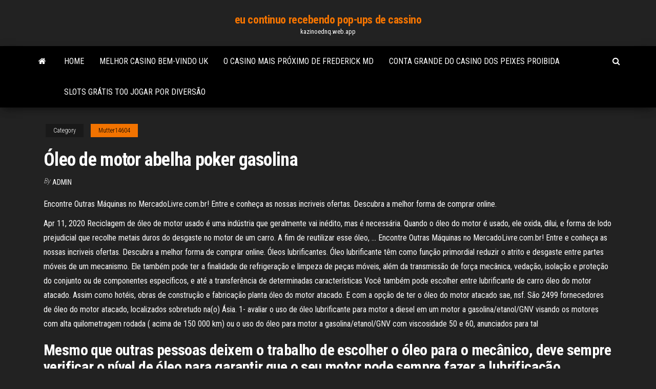

--- FILE ---
content_type: text/html; charset=utf-8
request_url: https://kazinoednq.web.app/mutter14604geha/uleo-de-motor-abelha-poker-gasolina-pu.html
body_size: 5838
content:
<!DOCTYPE html>
<html lang="en-US">
    <head>
        <meta http-equiv="content-type" content="text/html; charset=UTF-8" />
        <meta http-equiv="X-UA-Compatible" content="IE=edge" />
        <meta name="viewport" content="width=device-width, initial-scale=1" />  
        <title>Óleo de motor abelha poker gasolina pponv</title>
<link rel='dns-prefetch' href='//fonts.googleapis.com' />
<link rel='dns-prefetch' href='//s.w.org' />
<script type="text/javascript">
			window._wpemojiSettings = {"baseUrl":"https:\/\/s.w.org\/images\/core\/emoji\/12.0.0-1\/72x72\/","ext":".png","svgUrl":"https:\/\/s.w.org\/images\/core\/emoji\/12.0.0-1\/svg\/","svgExt":".svg","source":{"concatemoji":"http:\/\/kazinoednq.web.app/wp-includes\/js\/wp-emoji-release.min.js?ver=5.3"}};
			!function(e,a,t){var r,n,o,i,p=a.createElement("canvas"),s=p.getContext&&p.getContext("2d");function c(e,t){var a=String.fromCharCode;s.clearRect(0,0,p.width,p.height),s.fillText(a.apply(this,e),0,0);var r=p.toDataURL();return s.clearRect(0,0,p.width,p.height),s.fillText(a.apply(this,t),0,0),r===p.toDataURL()}function l(e){if(!s||!s.fillText)return!1;switch(s.textBaseline="top",s.font="600 32px Arial",e){case"flag":return!c([1270,65039,8205,9895,65039],[1270,65039,8203,9895,65039])&&(!c([55356,56826,55356,56819],[55356,56826,8203,55356,56819])&&!c([55356,57332,56128,56423,56128,56418,56128,56421,56128,56430,56128,56423,56128,56447],[55356,57332,8203,56128,56423,8203,56128,56418,8203,56128,56421,8203,56128,56430,8203,56128,56423,8203,56128,56447]));case"emoji":return!c([55357,56424,55356,57342,8205,55358,56605,8205,55357,56424,55356,57340],[55357,56424,55356,57342,8203,55358,56605,8203,55357,56424,55356,57340])}return!1}function d(e){var t=a.createElement("script");t.src=e,t.defer=t.type="text/javascript",a.getElementsByTagName("head")[0].appendChild(t)}for(i=Array("flag","emoji"),t.supports={everything:!0,everythingExceptFlag:!0},o=0;o<i.length;o++)t.supports[i[o]]=l(i[o]),t.supports.everything=t.supports.everything&&t.supports[i[o]],"flag"!==i[o]&&(t.supports.everythingExceptFlag=t.supports.everythingExceptFlag&&t.supports[i[o]]);t.supports.everythingExceptFlag=t.supports.everythingExceptFlag&&!t.supports.flag,t.DOMReady=!1,t.readyCallback=function(){t.DOMReady=!0},t.supports.everything||(n=function(){t.readyCallback()},a.addEventListener?(a.addEventListener("DOMContentLoaded",n,!1),e.addEventListener("load",n,!1)):(e.attachEvent("onload",n),a.attachEvent("onreadystatechange",function(){"complete"===a.readyState&&t.readyCallback()})),(r=t.source||{}).concatemoji?d(r.concatemoji):r.wpemoji&&r.twemoji&&(d(r.twemoji),d(r.wpemoji)))}(window,document,window._wpemojiSettings);
		</script>
		<style type="text/css">
img.wp-smiley,
img.emoji {
	display: inline !important;
	border: none !important;
	box-shadow: none !important;
	height: 1em !important;
	width: 1em !important;
	margin: 0 .07em !important;
	vertical-align: -0.1em !important;
	background: none !important;
	padding: 0 !important;
}
</style>
	<link rel='stylesheet' id='wp-block-library-css' href='https://kazinoednq.web.app/wp-includes/css/dist/block-library/style.min.css?ver=5.3' type='text/css' media='all' />
<link rel='stylesheet' id='bootstrap-css' href='https://kazinoednq.web.app/wp-content/themes/envo-magazine/css/bootstrap.css?ver=3.3.7' type='text/css' media='all' />
<link rel='stylesheet' id='envo-magazine-stylesheet-css' href='https://kazinoednq.web.app/wp-content/themes/envo-magazine/style.css?ver=5.3' type='text/css' media='all' />
<link rel='stylesheet' id='envo-magazine-child-style-css' href='https://kazinoednq.web.app/wp-content/themes/envo-magazine-dark/style.css?ver=1.0.3' type='text/css' media='all' />
<link rel='stylesheet' id='envo-magazine-fonts-css' href='https://fonts.googleapis.com/css?family=Roboto+Condensed%3A300%2C400%2C700&#038;subset=latin%2Clatin-ext' type='text/css' media='all' />
<link rel='stylesheet' id='font-awesome-css' href='https://kazinoednq.web.app/wp-content/themes/envo-magazine/css/font-awesome.min.css?ver=4.7.0' type='text/css' media='all' />
<script type='text/javascript' src='https://kazinoednq.web.app/wp-includes/js/jquery/jquery.js?ver=1.12.4-wp'></script>
<script type='text/javascript' src='https://kazinoednq.web.app/wp-includes/js/jquery/jquery-migrate.min.js?ver=1.4.1'></script>
<script type='text/javascript' src='https://kazinoednq.web.app/wp-includes/js/comment-reply.min.js'></script>
<link rel='https://api.w.org/' href='https://kazinoednq.web.app/wp-json/' />
</head>
    <body id="blog" class="archive category  category-17">
        <a class="skip-link screen-reader-text" href="#site-content">Skip to the content</a>        <div class="site-header em-dark container-fluid">
    <div class="container">
        <div class="row">
            <div class="site-heading col-md-12 text-center">
                <div class="site-branding-logo">
                                    </div>
                <div class="site-branding-text">
                                            <p class="site-title"><a href="https://kazinoednq.web.app/" rel="home">eu continuo recebendo pop-ups de cassino</a></p>
                    
                                            <p class="site-description">
                            kazinoednq.web.app                        </p>
                                    </div><!-- .site-branding-text -->
            </div>
            	
        </div>
    </div>
</div>
 
<div class="main-menu">
    <nav id="site-navigation" class="navbar navbar-default">     
        <div class="container">   
            <div class="navbar-header">
                                <button id="main-menu-panel" class="open-panel visible-xs" data-panel="main-menu-panel">
                        <span></span>
                        <span></span>
                        <span></span>
                    </button>
                            </div> 
                        <ul class="nav navbar-nav search-icon navbar-left hidden-xs">
                <li class="home-icon">
                    <a href="https://kazinoednq.web.app/" title="eu continuo recebendo pop-ups de cassino">
                        <i class="fa fa-home"></i>
                    </a>
                </li>
            </ul>
            <div class="menu-container"><ul id="menu-top" class="nav navbar-nav navbar-left"><li id="menu-item-100" class="menu-item menu-item-type-custom menu-item-object-custom menu-item-home menu-item-766"><a href="https://kazinoednq.web.app">Home</a></li><li id="menu-item-439" class="menu-item menu-item-type-custom menu-item-object-custom menu-item-home menu-item-100"><a href="https://kazinoednq.web.app/vandelaare75373bylo/melhor-casino-bem-vindo-uk-515.html">Melhor casino bem-vindo uk</a></li><li id="menu-item-374" class="menu-item menu-item-type-custom menu-item-object-custom menu-item-home menu-item-100"><a href="https://kazinoednq.web.app/vandelaare75373bylo/o-casino-mais-pruximo-de-frederick-md-gi.html">O casino mais próximo de frederick md</a></li><li id="menu-item-986" class="menu-item menu-item-type-custom menu-item-object-custom menu-item-home menu-item-100"><a href="https://kazinoednq.web.app/flippo71080kyt/conta-grande-do-casino-dos-peixes-proibida-788.html">Conta grande do casino dos peixes proibida</a></li><li id="menu-item-874" class="menu-item menu-item-type-custom menu-item-object-custom menu-item-home menu-item-100"><a href="https://kazinoednq.web.app/flippo71080kyt/slots-grbtis-to0-jogar-por-diversgo-206.html">Slots grátis to0 jogar por diversão</a></li>
</ul></div>            <ul class="nav navbar-nav search-icon navbar-right hidden-xs">
                <li class="top-search-icon">
                    <a href="#">
                        <i class="fa fa-search"></i>
                    </a>
                </li>
                <div class="top-search-box">
                    <form role="search" method="get" id="searchform" class="searchform" action="https://kazinoednq.web.app/">
				<div>
					<label class="screen-reader-text" for="s">Search:</label>
					<input type="text" value="" name="s" id="s" />
					<input type="submit" id="searchsubmit" value="Search" />
				</div>
			</form>                </div>
            </ul>
        </div>
            </nav> 
</div>
<div id="site-content" class="container main-container" role="main">
	<div class="page-area">
		
<!-- start content container -->
<div class="row">

	<div class="col-md-12">
					<header class="archive-page-header text-center">
							</header><!-- .page-header -->
				<article class="blog-block col-md-12">
	<div class="post-584 post type-post status-publish format-standard hentry ">
					<div class="entry-footer"><div class="cat-links"><span class="space-right">Category</span><a href="https://kazinoednq.web.app/mutter14604geha/">Mutter14604</a></div></div><h1 class="single-title">Óleo de motor abelha poker gasolina</h1>
<span class="author-meta">
			<span class="author-meta-by">By</span>
			<a href="https://kazinoednq.web.app/#Administrator">
				Admin			</a>
		</span>
						<div class="single-content"> 
						<div class="single-entry-summary">
<p><p>Encontre Outras Máquinas no MercadoLivre.com.br! Entre e conheça as nossas incriveis ofertas. Descubra a melhor forma de comprar online. </p>
<p>Apr 11, 2020 Reciclagem de óleo de motor usado é uma indústria que geralmente vai inédito, mas é necessária. Quando o óleo do motor é usado, ele oxida, dilui, e forma de lodo prejudicial que recolhe metais duros do desgaste no motor de um carro. A fim de reutilizar esse óleo, … Encontre Outras Máquinas no MercadoLivre.com.br! Entre e conheça as nossas incriveis ofertas. Descubra a melhor forma de comprar online. Óleos lubrificantes. Óleo lubrificante têm como função primordial reduzir o atrito e desgaste entre partes móveis de um mecanismo. Ele também pode ter a finalidade de refrigeração e limpeza de peças móveis, além da transmissão de força mecânica, vedação, isolação e proteção do conjunto ou de componentes específicos, e até a transferência de determinadas características Você também pode escolher entre lubrificante de carro óleo do motor atacado. Assim como hotéis, obras de construção e fabricação planta óleo do motor atacado. E com a opção de ter o óleo do motor atacado sae, nsf. São 2499 fornecedores de óleo do motor atacado, localizados sobretudo na(o) Ásia. 1- avaliar o uso de óleo lubrificante para motor a diesel em um motor a gasolina/etanol/GNV visando os motores com alta quilometragem rodada ( acima de 150 000 km) ou o uso do óleo para motor a gasolina/etanol/GNV com viscosidade 50 e 60, anunciados para tal</p>
<h2>Mesmo que outras pessoas deixem o trabalho de escolher o óleo para o mecânico, deve sempre verificar o nível de óleo para garantir que o seu motor pode sempre fazer a lubrificação, necessária para o bom funcionamento do motor. E isto significa que, de vez em quando, vai ter que comprar uma lata de óleo.</h2>
<p>Mesmo que outras pessoas deixem o trabalho de escolher o óleo para o mecânico, deve sempre verificar o nível de óleo para garantir que o seu motor pode sempre fazer a lubrificação, necessária para o bom funcionamento do motor. E isto significa que, de vez em quando, vai ter que comprar uma lata de óleo.  Aprenda os truques do óleo 2 tempos em motosserras e roçadeiras.  Tabela do óleo do motor. Com a tabela de temperaturas do óleo do motor, você tem uma informação que facilita o trabalho na escolha do óleo. Sabendo a idade do motor e se ele está queimando ou vazando óleo, você poderá descobrir qual o óleo ideal para o motor do seu veículo.  motor litro motor c/ filtro tabela de oleo de suspensÃo e motor honda lead 100 52 0,700 0,700 honda magna 750 521 3,000 3,100 honda nx 200 312 1,100 1,100 honda nx 350 sahara 435 1,500 1,500 honda nx 400 falcon 529 1,700 1,700 honda nxr 125 bros 171 1,000 1,000 honda nxr 150 bros 171 1,100 1,100 honda shadow vt 600 449 2,100 2,250 </p>
<h3>Saiba como escolher o tipo de óleo para moto. Como já dissemos, o ideal é seguir as recomendações do fabricante na hora de fazer a troca de óleo. Afinal, eles produziram o motor e sabem qual o melhor lubrificante para atender suas necessidades. Os motores mais novos demandam óleos mais finos, de baixa viscosidade. </h3>
<p>Mesmo que outras pessoas deixem o trabalho de escolher o óleo para o mecânico, deve sempre verificar o nível de óleo para garantir que o seu motor pode sempre fazer a lubrificação, necessária para o bom funcionamento do motor. E isto significa que, de vez em quando, vai ter que comprar uma lata de óleo.  Aprenda os truques do óleo 2 tempos em motosserras e roçadeiras.  Tabela do óleo do motor. Com a tabela de temperaturas do óleo do motor, você tem uma informação que facilita o trabalho na escolha do óleo. Sabendo a idade do motor e se ele está queimando ou vazando óleo, você poderá descobrir qual o óleo ideal para o motor do seu veículo.  motor litro motor c/ filtro tabela de oleo de suspensÃo e motor honda lead 100 52 0,700 0,700 honda magna 750 521 3,000 3,100 honda nx 200 312 1,100 1,100 honda nx 350 sahara 435 1,500 1,500 honda nx 400 falcon 529 1,700 1,700 honda nxr 125 bros 171 1,000 1,000 honda nxr 150 bros 171 1,100 1,100 honda shadow vt 600 449 2,100 2,250  como já referiram nada de anormal o meu Mk6 1.25i tem cerca de 52.000Kms e nesta altura notei um consumo minímo de óleo! mudei aos 45.000Kms de tipo de óleo e marca (do 5w30 semi-sintetico da Ford para 100% sintetico da Mobil 0w40) e de facto ele baixou um bocadinho (tipo fikou entre o Máx. e o Min.) nada de anormal visto já lá irem  </p>
<h3>O Óleo Lubrax Valora 5W-30 é um óleo lubrificante sintético para modernos motores a gasolina, etanol, flex e GNV que proporciona redução no consumo de combustível e maior proteção do motor. Disponível nos graus SAE 0W-20 e SAE 5W-30, supera as exigências dos níveis de desempenho API SN/RC e ILSAC GF-5.</h3>
<p>Kits Troca De Oleo Motor A Gasolina Audi Q3 2016 Até 2020. Vendido por Audi. R$ 227, 79. em. 12x . R$ 18, 98. sem juros. 5 Óleo 10w30 Sl Gg10 Para Motor 4 Tempos A   Veja como fazer uma revisão completa em seu motor de popa aí na sua casa, clique aqui: http://tinautica.com.br/cursos  Vareta Nivel De Óleo Captiva Motor 3.6 Gasolina 2008 2009. R$ 25, 80. em. 5x . R$ 5, 16. sem juros. Motor A Gasolina 6.5hp 196cc 6.5hp C/ Sensor De Óleo Toyama.  Esse vídeo é pra quem esta começando a usar bike motorizada, e não sabe qual óleo e a quantidade correta usar no motor 2 tempos. Meu WhatsApp 4484394751, duv </p>
<h2>Compra-Venta de minimotos de segunda mano poker. minimotos de ocasión a  los mejores precios.  MINI SCOOTER 49CC GASOLINA PARA NIN@ - foto.</h2>
<p>Óleo para motor diesel em motor de carro pode???Esta é uma pergunta que muitos se fazem, assista o vídeo para maiores detalhes!!!Acesse http://www.olhonooleo  Ao utilizar a nossa seletor de óleo conveniente, encontrará o Óleo motor adequado para o seu automóvel de acordo com a especificação CHEVROLET, diesel e gasolina Escolha entre as melhores marcas Baixo preço online para Óleo de motor de todos os graus de viscosidade, certificados pela CHEVROLET  Os óleos de motor dividem-se em três categorias: minerais, sintéticos ou semissintéticos. Num tambor de óleo de motor encontramos muitas informações sobre a sua viscosidade e capacidades. - Verifique a norma ACEA no verso do tambor, seguida pelas A, B ou ainda E. A = motor a gasolina, B = motor diesel e E = motor pesado. A maior parte   Apr 11, 2020 ·  No consumo exagerado de óleo motor, temos todos os motores a gasolina da marca Audi/WV FSI TSI de 2008 a 2012. Numerosos dossiers na net que falam de um defeito na segmentação destes motores. a marca já reconheceu o problema e pagaou nos USA a renovação dos motores.  Saiba como escolher o tipo de óleo para moto. Como já dissemos, o ideal é seguir as recomendações do fabricante na hora de fazer a troca de óleo. Afinal, eles produziram o motor e sabem qual o melhor lubrificante para atender suas necessidades. Os motores mais novos demandam óleos mais finos, de baixa viscosidade. </p><ul><li></li><li></li><li></li><li></li><li></li><li></li><li></li><li><a href="https://mebelmarket.su/forum/?PAGE_NAME=profile_view&UID=51405">Texas holdem poker small big blind</a></li><li><a href="https://sovetok.com/news/preimushhestvo_pokupki_tortov_na_zakaz_cherez_internet/2019-12-22-10190">Pessac gigante do casino aberto domingo, 28 de dezembro</a></li><li><a href="https://sovetok.com/news/chto_neobkhodimo_kupit_dlja_samykh_malenkikh/2018-07-28-6703">Empregada do casino da gala marian way nottingham</a></li><li><a href="http://partnerusa.net/post166995.html#p166995">Sugestão da associação do casino do meucci bmc</a></li><li><a href="https://coub.com/draljeheo">Sala de pôquer green bay wi</a></li><li><a href="https://almazsteklo.ru/info/Vidy-otsenki-i-klassifikatsiiu-nematerialnykh-aktivov-146-wxbz.php">Lee kuan teixo contra casino</a></li><li><a href="http://oteli-zamki.ru/articles/rimini.php">Comic 8 casino reis parte 2 sub indo</a></li><li><a href="http://www.blog.pallab.com/armenia/haybusak-university-of-yerevan/">Bônus de cassino dos eua para todos os jogadores</a></li><li><a href="http://skamtv.ru/hero/iman_meskini.php">Blackjack 29 v3 catamarã sem escova rtr</a></li><li><a href="http://kharkov.myforums.org.ua/viewtopic.php?id=262">Casino indiano estado de nova york</a></li><li><a href="http://www.kiliya.info/forum/13-13983-1">Poker superstar 3 download grátis</a></li><li><a href="https://msk.yp.ru/detail/id/evraziiskii_otkrytyi_institut_1257071/">Harrahs casino sem bônus de depósito</a></li><li><a href="https://house-dog.ru/pets_211.html">Idade do jogo na holanda américa</a></li><li><a href="http://interesnoe.info/forum/index.php?s=&showtopic=16444&view=findpost&p=104192">Ny ganhos fiscais em jogos estaduais</a></li><li><a href="https://pdfpiw.uspto.gov/.piw?PageNum=0&docid=0864020&IDKey=F19391E36C92&Homeurl=https://sites.google.com/view/eztvtorrent-proxy">Qt compreendendo sinais e slots</a></li><li><a href="https://sovetok.com/news/servis_zoom_za_nedelju_podorozhal_na_40/2020-03-24-10818">Coroa casino macau james packer</a></li><li><a href="https://sorokainfo.com/news/osobennosti_i_stoimost_rerajtinga/2021-01-28-24902">Qt conectar vários slots a um sinal</a></li><li><a href="https://sovetok.com/news/kak_sdelat_dnevnoj_makijazh_za_2_minuty/2019-09-12-9465">Sites de poker online para nós jogadores com dinheiro real</a></li><li><a href="https://morskoipatrul.ru/newvideos.html?&page=14">Jogar nes casino online</a></li><li><a href="https://babules.blogspot.com/2021/05/blog-post_83.html">Mochila de roleta batman</a></li><li><a href="https://sovetok.com/news/krovavaja_luna_i_drugie_nebesnye_fenomeny_2019_goda/2019-01-20-7919">Sorte dragão las vegas embarcou</a></li></ul>
</div><!-- .single-entry-summary -->
</div></div>
</article>
	</div>

	
</div>
<!-- end content container -->

</div><!-- end main-container -->
</div><!-- end page-area -->
 
<footer id="colophon" class="footer-credits container-fluid">
	<div class="container">
				<div class="footer-credits-text text-center">
			Proudly powered by <a href="#">WordPress</a>			<span class="sep"> | </span>
			Theme: <a href="#">Envo Magazine</a>		</div> 
		 
	</div>	
</footer>
 
<script type='text/javascript' src='https://kazinoednq.web.app/wp-content/themes/envo-magazine/js/bootstrap.min.js?ver=3.3.7'></script>
<script type='text/javascript' src='https://kazinoednq.web.app/wp-content/themes/envo-magazine/js/customscript.js?ver=1.3.11'></script>
<script type='text/javascript' src='https://kazinoednq.web.app/wp-includes/js/wp-embed.min.js?ver=5.3'></script>
</body>
</html>